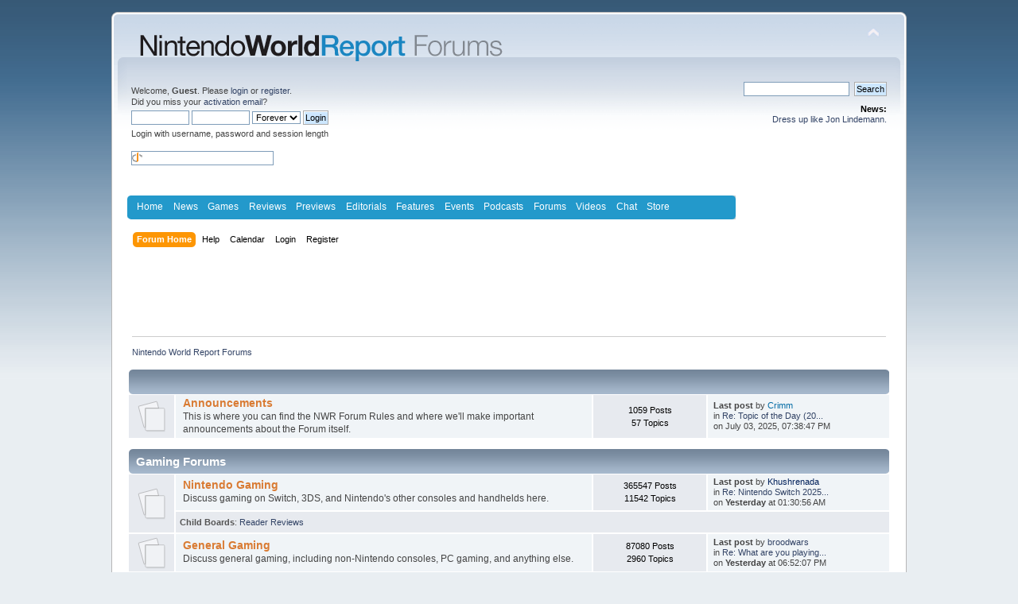

--- FILE ---
content_type: text/html; charset=UTF-8
request_url: http://www.nintendoworldreport.com/forums/index.php?PHPSESSID=0cpqd7mhvvhigs4osrcltump1k&
body_size: 8641
content:
<!DOCTYPE html PUBLIC "-//W3C//DTD XHTML 1.0 Transitional//EN" "http://www.w3.org/TR/xhtml1/DTD/xhtml1-transitional.dtd">
<html xmlns="http://www.w3.org/1999/xhtml">
<head>
	<link rel="stylesheet" type="text/css" href="http://www.nintendoworldreport.com/forums/Themes/default/css/index.css?fin20" />
	<link rel="stylesheet" type="text/css" href="http://www.nintendoworldreport.com/forums/Themes/default/css/webkit.css" />
	<script type="text/javascript" src="http://www.nintendoworldreport.com/forums/Themes/default/scripts/script.js?fin20"></script>
	<script type="text/javascript" src="http://www.nintendoworldreport.com/forums/Themes/default/scripts/theme.js?fin20"></script>
	<script type="text/javascript"><!-- // --><![CDATA[
		var smf_theme_url = "http://www.nintendoworldreport.com/forums/Themes/default";
		var smf_default_theme_url = "http://www.nintendoworldreport.com/forums/Themes/default";
		var smf_images_url = "http://www.nintendoworldreport.com/forums/Themes/default/images";
		var smf_scripturl = "http://www.nintendoworldreport.com/forums/index.php?PHPSESSID=0cpqd7mhvvhigs4osrcltump1k&amp;";
		var smf_iso_case_folding = false;
		var smf_charset = "UTF-8";
		var ajax_notification_text = "Loading...";
		var ajax_notification_cancel_text = "Cancel";
	// ]]></script>
	<meta http-equiv="Content-Type" content="text/html; charset=UTF-8" />
	<meta name="description" content="Nintendo World Report Forums - Index" />
	<title>Nintendo World Report Forums - Index</title>
	<meta name="robots" content="noindex" />
	<link rel="canonical" href="http://www.nintendoworldreport.com/forums/index.php" />
	<link rel="help" href="http://www.nintendoworldreport.com/forums/index.php?PHPSESSID=0cpqd7mhvvhigs4osrcltump1k&amp;action=help" />
	<link rel="search" href="http://www.nintendoworldreport.com/forums/index.php?PHPSESSID=0cpqd7mhvvhigs4osrcltump1k&amp;action=search" />
	<link rel="contents" href="http://www.nintendoworldreport.com/forums/index.php?PHPSESSID=0cpqd7mhvvhigs4osrcltump1k&amp;" />
	<link rel="alternate" type="application/rss+xml" title="Nintendo World Report Forums - RSS" href="http://www.nintendoworldreport.com/forums/index.php?PHPSESSID=0cpqd7mhvvhigs4osrcltump1k&amp;type=rss;action=.xml" />
        <script type='text/javascript' src='http://ads.nintendoworldreport.com/www/delivery/spcjs.php?id=1'></script>
        
</head>
<body>
<div id="wrapper" style="width: 1000px">
	<div id="header"><div class="frame">
		<div id="top_section">
			<h1 class="forumtitle">
				<a href="http://www.nintendoworldreport.com"><img src="/img/forums2.png" alt="Nintendo World Report Forums" /></a>			
			</h1>
			<img id="upshrink" src="http://www.nintendoworldreport.com/forums/Themes/default/images/upshrink.png" alt="*" title="Shrink or expand the header." style="display: none;" />
			<div id="siteslogan" class="floatright"> </div>
		</div>
		<div id="upper_section" class="middletext">
			<div class="user">
				<script type="text/javascript" src="http://www.nintendoworldreport.com/forums/Themes/default/scripts/sha1.js"></script>
				<form id="guest_form" action="https://www.nintendoworldreport.com/forums/index.php?action=login2" method="post" accept-charset="UTF-8"  onsubmit="hashLoginPassword(this, '14803afac8d08db8b933bffe320124f2');">
					<div class="info">Welcome, <strong>Guest</strong>. Please <a href="http://www.nintendoworldreport.com/forums/index.php?PHPSESSID=0cpqd7mhvvhigs4osrcltump1k&amp;action=login">login</a> or <a href="http://www.nintendoworldreport.com/forums/index.php?PHPSESSID=0cpqd7mhvvhigs4osrcltump1k&amp;action=register">register</a>.<br />Did you miss your <a href="http://www.nintendoworldreport.com/forums/index.php?PHPSESSID=0cpqd7mhvvhigs4osrcltump1k&amp;action=activate">activation email</a>?</div>
					<input type="text" name="user" size="10" class="input_text" />
					<input type="password" name="passwrd" size="10" class="input_password" />
					<select name="cookielength">
						<option value="60">1 Hour</option>
						<option value="1440">1 Day</option>
						<option value="10080">1 Week</option>
						<option value="43200">1 Month</option>
						<option value="-1" selected="selected">Forever</option>
					</select>
					<input type="submit" value="Login" class="button_submit" /><br />
					<div class="info">Login with username, password and session length</div>
					<br /><input type="text" name="openid_identifier" id="openid_url" size="25" class="input_text openid_login" />
					<input type="hidden" name="hash_passwrd" value="" />
				</form>
			</div>
			<div class="news normaltext">
				<form id="search_form" action="http://www.nintendoworldreport.com/forums/index.php?PHPSESSID=0cpqd7mhvvhigs4osrcltump1k&amp;action=search2" method="post" accept-charset="UTF-8">
					<input type="text" name="search" value="" class="input_text" />&nbsp;
					<input type="submit" name="submit" value="Search" class="button_submit" />
					<input type="hidden" name="advanced" value="0" /></form>
				<h2>News: </h2>
				<p><a href="http://www.nintendoworldreport.com/forums/index.php?PHPSESSID=0cpqd7mhvvhigs4osrcltump1k&amp;topic=32268.0">Dress up like Jon Lindemann.</a></p>
			</div>
		</div>
		<br class="clear" />
		<script type="text/javascript"><!-- // --><![CDATA[
			var oMainHeaderToggle = new smc_Toggle({
				bToggleEnabled: true,
				bCurrentlyCollapsed: false,
				aSwappableContainers: [
					'upper_section'
				],
				aSwapImages: [
					{
						sId: 'upshrink',
						srcExpanded: smf_images_url + '/upshrink.png',
						altExpanded: 'Shrink or expand the header.',
						srcCollapsed: smf_images_url + '/upshrink2.png',
						altCollapsed: 'Shrink or expand the header.'
					}
				],
				oThemeOptions: {
					bUseThemeSettings: false,
					sOptionName: 'collapse_header',
					sSessionVar: 'ccd3bcd59d',
					sSessionId: '14803afac8d08db8b933bffe320124f2'
				},
				oCookieOptions: {
					bUseCookie: true,
					sCookieName: 'upshrink'
				}
			});
		// ]]></script><style media="screen" type="text/css">

@charset "UTF-8";

/* Make room for Asirra, else it gets shoved down to bottom by ads */
/*
div#asirra {
    height:10px;
    width:400px;
    background-color:yellow;
}

div#AsirraDiv {
    position:relative;
    left:100px;
    top: -380px;
}

#asirra_MainDiv {
    background-color:white;
}
*/

#NWR_page {
	//width:980px;
	text-align:left;
	margin:0 auto;
}

#head {
	height:95px;
}

#NWR_header {
	padding-left:6px;
	background-color:#fff;
}

#NWR_header h1 {
	font-size:1px;
	margin:0;
	display:inline;
}

#NWR_header h1 a {
	padding-top:7px;
	display:block;
	padding-bottom:4px;
	float:left;
}

#NWR_navBar {
	//background-color:#d0d0d0;
	min-height:29px;
}

#NWR_navigation {
	background:#2399cb url(/img/navBottom.png) no-repeat left bottom;
	width:765px;
	float:left;
	height:30px;
}

#NWR_navTop {
	background:url(/img/navTop.png) no-repeat left top;
	width:765px;
}

#NWR_navigation ul {
	padding:0 0 0 6px;
	float:left;
	margin:0;
}

#NWR_navigation ul li {
	display:inline;
	float:left;
}

#NWR_navigation ul li a:link, #NWR_navigation ul li a:visited {
	color:#fff;
	padding:7px 6.25px;
	display:block;
	font:1.0em Helvetica, Arial, "Liberation Sans", sans-serif;
}

#NWR_navigation ul li a:hover, #NWR_navigation ul li a:active {
	background-color:#1c7da6;
}

#NWR_navigation ul li#rssLi {
	display:block;

}

#NWR_navigation ul li#rssLi a#rssNav {
	background:url(/img/rssOnBlue.png) no-repeat 7px center;
	padding-left:23px;
	display:block;
}

#NWR_navigation ul li#rssLi a:hover#rssNav,#NWR_navigation ul li#rssLi a:active#rssNav {
	background:#1c7da6 url(/img/rssOnBlue.png) no-repeat 7px center;
}

#NWR_search {
	width:315px;
	background:url(/img/searchBG.png) repeat-x;
	float:right;
	min-height:29px;
}

#NWR_search form {
}

#NWR_searchBG {
	background:url(/img/searchBottom.png) no-repeat right bottom;
	min-height:30px;
	height:30px;
}

#NWR_searchTop {
	background:url(/img/searchTop.png) no-repeat right top;
	padding:0 0 0 11px;
}

#NWR_searchbox {
	width:121px;
	margin-top:5px;
	font-size:.6875em;
	padding:0;
}

#NWR_searchBtn {
	vertical-align:middle;
	margin-left:4px;
}

.NWR_clr {
	clear:both;
	margin:0;
	padding:0;
	font-size:1px;
}

#NWR_content {
	padding:9px 0 0;
}

.spoiler {
	color:#000000 !important;
	background-color:#000000 !important;
}

</style>

<!-- Google Analytics -->
<script type="text/javascript">
  (function(i,s,o,g,r,a,m){i['GoogleAnalyticsObject']=r;i[r]=i[r]||function(){
  (i[r].q=i[r].q||[]).push(arguments)},i[r].l=1*new Date();a=s.createElement(o),
  m=s.getElementsByTagName(o)[0];a.async=1;a.src=g;m.parentNode.insertBefore(a,m)
  })(window,document,'script','//www.google-analytics.com/analytics.js','ga');
  ga('create', 'UA-5336200-5', 'nintendoworldreport.com');
  ga('require', 'displayfeatures');
  ga('send', 'pageview');
</script>

<div id="NWR_page">
<!--	<div id="NWR_header">
		<h1><a href="/" title="Nintendo World Report Home"><img src="/img/nintendoWorldReportLogo-beta.png" width="413" height="48" alt="Nintendo World Report - Worldwide Nintendo Coverage 24/7/365" /></a></h1>
		<div class="NWR_clr"></div>
	</div>-->
	<div id="NWR_navBar">
		<div id="NWR_navigation">
			<div id="NWR_navTop">
				<ul>
<li><a href="/" title="Home">Home</a></li>
<li><a href="/news/" title="News">News</a></li>
<li><a href="/game/" title="Games">Games</a></li>
<li><a href="/review/" title="Reviews">Reviews</a></li>
<li><a href="/preview/" title="Previews">Previews</a></li>
<li><a href="/editorial/" title="Editorials">Editorials</a></li>
<li><a href="/feature/" title="Features">Features</a></li>
<li><a href="/event/" title="Events">Events</a></li>
<li><a href="/podcast/" title="Podcasts">Podcasts</a></li>
<li><a href="/forums/index.php" title="Forums">Forums</a></li>
<li><a href="/video/" title="Videos">Videos</a></li>
<li><a href="/chat/" title="Chat">Chat</a></li>
<li><a href="http://ninwr.spreadshirt.com/" title="Store">Store</a></li>
				</ul>
				<div class="NWR_clr"></div>
			</div>
			<div class="NWR_clr"></div>
		</div>
<!--		<div id="NWR_search">
			<div id="NWR_searchBG">
				<div id="NWR_searchTop">
					<form action="/search" id="cse-search-box">
						<input type="hidden" name="cx" value="partner-pub-0364116852758733:r2uhzgnx1ni" />
						<input type="hidden" name="cof" value="FORID:11" />
						<input type="hidden" name="ie" value="UTF-8" />
						<input type="text" name="q" id="searchbox" />
						<input type="image" src="/img/searchBtn.png" alt="Search NWR" id="NWR_searchBtn" />
						<script type="text/javascript" src="http://www.google.com/cse/brand?form=cse-search-box&amp;lang=en"></script>
					</form>
				</div>
			</div>
			<div class="NWR_clr"></div>
		</div>-->
		<div class="NWR_clr"></div>
	</div>
</div>
<br/>
		<div id="main_menu">
			<ul class="dropmenu" id="menu_nav">
				<li id="button_home">
					<a class="active firstlevel" href="http://www.nintendoworldreport.com/forums/index.php?PHPSESSID=0cpqd7mhvvhigs4osrcltump1k&amp;">
						<span class="last firstlevel">Forum Home</span>
					</a>
				</li>
				<li id="button_help">
					<a class="firstlevel" href="http://www.nintendoworldreport.com/forums/index.php?PHPSESSID=0cpqd7mhvvhigs4osrcltump1k&amp;action=help">
						<span class="firstlevel">Help</span>
					</a>
				</li>
				<li id="button_calendar">
					<a class="firstlevel" href="http://www.nintendoworldreport.com/forums/index.php?PHPSESSID=0cpqd7mhvvhigs4osrcltump1k&amp;action=calendar">
						<span class="firstlevel">Calendar</span>
					</a>
				</li>
				<li id="button_login">
					<a class="firstlevel" href="http://www.nintendoworldreport.com/forums/index.php?PHPSESSID=0cpqd7mhvvhigs4osrcltump1k&amp;action=login">
						<span class="firstlevel">Login</span>
					</a>
				</li>
				<li id="button_register">
					<a class="firstlevel" href="http://www.nintendoworldreport.com/forums/index.php?PHPSESSID=0cpqd7mhvvhigs4osrcltump1k&amp;action=register">
						<span class="last firstlevel">Register</span>
					</a>
				</li>
			</ul>
		</div>
		<br class="clear" />
	</div></div>
	<div id="content_section"><div class="frame">
		<div id="main_content_section"><center><iframe id='a53527a1' name='a53527a1' src='http://ads.nintendoworldreport.com/www/delivery/afr.php?zoneid=1&amp;cb=707637384' frameborder='0' scrolling='no' width='728' height='90'><a href='http://ads.nintendoworldreport.com/www/delivery/ck.php?n=adf81196&amp;cb=707637384' target='_blank'><img src='http://ads.nintendoworldreport.com/www/delivery/avw.php?zoneid=1&amp;cb=707637384&amp;n=adf81196' border='0' alt='' /></a></iframe></center>
	<div class="navigate_section">
		<ul>
			<li class="last">
				<a href="http://www.nintendoworldreport.com/forums/index.php?PHPSESSID=0cpqd7mhvvhigs4osrcltump1k&amp;"><span>Nintendo World Report Forums</span></a>
			</li>
		</ul>
	</div>
	<div id="boardindex_table">
		<table class="table_list">
			<tbody class="header" id="category_38">
				<tr>
					<td colspan="4">
						<div class="cat_bar">
							<h3 class="catbg">
								<a id="c38"></a> 
							</h3>
						</div>
					</td>
				</tr>
			</tbody>
			<tbody class="content" id="category_38_boards">
				<tr id="board_2" class="windowbg2">
					<td class="icon windowbg">
						<a href="http://www.nintendoworldreport.com/forums/index.php?PHPSESSID=0cpqd7mhvvhigs4osrcltump1k&amp;board=2.0">
							<img src="http://www.nintendoworldreport.com/forums/Themes/default/images/off.png" alt="No New Posts" title="No New Posts" />
						</a>
					</td>
					<td class="info">
						<a class="subject" href="http://www.nintendoworldreport.com/forums/index.php?PHPSESSID=0cpqd7mhvvhigs4osrcltump1k&amp;board=2.0" name="b2">Announcements</a>

						<p>This is where you can find the NWR Forum Rules and where we'll make important announcements about the Forum itself. </p>
					</td>
					<td class="stats windowbg">
						<p>1059 Posts <br />
						57 Topics
						</p>
					</td>
					<td class="lastpost">
						<p><strong>Last post</strong>  by <a href="http://www.nintendoworldreport.com/forums/index.php?PHPSESSID=0cpqd7mhvvhigs4osrcltump1k&amp;action=profile;u=8772" title="View the profile of Crimm" style="color:#006AA4;">Crimm</a><br />
						in <a href="http://www.nintendoworldreport.com/forums/index.php?PHPSESSID=0cpqd7mhvvhigs4osrcltump1k&amp;topic=68066.msg992671#new" title="Re: Topic of the Day (2022 Edition)">Re: Topic of the Day (20...</a><br />
						on July 03, 2025, 07:38:47 PM
						</p>
					</td>
				</tr>
			</tbody>
			<tbody class="divider">
				<tr>
					<td colspan="4"></td>
				</tr>
			</tbody>
			<tbody class="header" id="category_15">
				<tr>
					<td colspan="4">
						<div class="cat_bar">
							<h3 class="catbg">
								<a id="c15"></a>Gaming Forums
							</h3>
						</div>
					</td>
				</tr>
			</tbody>
			<tbody class="content" id="category_15_boards">
				<tr id="board_28" class="windowbg2">
					<td class="icon windowbg" rowspan="2">
						<a href="http://www.nintendoworldreport.com/forums/index.php?PHPSESSID=0cpqd7mhvvhigs4osrcltump1k&amp;board=28.0">
							<img src="http://www.nintendoworldreport.com/forums/Themes/default/images/off.png" alt="No New Posts" title="No New Posts" />
						</a>
					</td>
					<td class="info">
						<a class="subject" href="http://www.nintendoworldreport.com/forums/index.php?PHPSESSID=0cpqd7mhvvhigs4osrcltump1k&amp;board=28.0" name="b28">Nintendo Gaming</a>

						<p>Discuss gaming on Switch, 3DS, and Nintendo's other consoles and handhelds here.</p>
					</td>
					<td class="stats windowbg">
						<p>365547 Posts <br />
						11542 Topics
						</p>
					</td>
					<td class="lastpost">
						<p><strong>Last post</strong>  by <a href="http://www.nintendoworldreport.com/forums/index.php?PHPSESSID=0cpqd7mhvvhigs4osrcltump1k&amp;action=profile;u=8310" title="View the profile of Khushrenada" style="color:#00205A;">Khushrenada</a><br />
						in <a href="http://www.nintendoworldreport.com/forums/index.php?PHPSESSID=0cpqd7mhvvhigs4osrcltump1k&amp;topic=74635.msg993792#new" title="Re: Nintendo Switch 2025 Year in Review (now with December!)">Re: Nintendo Switch 2025...</a><br />
						on <strong>Yesterday</strong> at 01:30:56 AM
						</p>
					</td>
				</tr>
					<tr id="board_28_children">
						<td colspan="3" class="children windowbg">
							<strong>Child Boards</strong>: <a href="http://www.nintendoworldreport.com/forums/index.php?PHPSESSID=0cpqd7mhvvhigs4osrcltump1k&amp;board=12.0" title="No New Posts (Topics: 270, Posts: 2236)">Reader Reviews</a>
						</td>
					</tr>
				<tr id="board_11" class="windowbg2">
					<td class="icon windowbg">
						<a href="http://www.nintendoworldreport.com/forums/index.php?PHPSESSID=0cpqd7mhvvhigs4osrcltump1k&amp;board=11.0">
							<img src="http://www.nintendoworldreport.com/forums/Themes/default/images/off.png" alt="No New Posts" title="No New Posts" />
						</a>
					</td>
					<td class="info">
						<a class="subject" href="http://www.nintendoworldreport.com/forums/index.php?PHPSESSID=0cpqd7mhvvhigs4osrcltump1k&amp;board=11.0" name="b11">General Gaming</a>

						<p>Discuss general gaming, including non-Nintendo consoles, PC gaming, and anything else.</p>
					</td>
					<td class="stats windowbg">
						<p>87080 Posts <br />
						2960 Topics
						</p>
					</td>
					<td class="lastpost">
						<p><strong>Last post</strong>  by <a href="http://www.nintendoworldreport.com/forums/index.php?PHPSESSID=0cpqd7mhvvhigs4osrcltump1k&amp;action=profile;u=10883" title="View the profile of broodwars">broodwars</a><br />
						in <a href="http://www.nintendoworldreport.com/forums/index.php?PHPSESSID=0cpqd7mhvvhigs4osrcltump1k&amp;topic=41624.msg993796#new" title="Re: What are you playing?">Re: What are you playing...</a><br />
						on <strong>Yesterday</strong> at 06:52:07 PM
						</p>
					</td>
				</tr>
			</tbody>
			<tbody class="divider">
				<tr>
					<td colspan="4"></td>
				</tr>
			</tbody>
			<tbody class="header" id="category_41">
				<tr>
					<td colspan="4">
						<div class="cat_bar">
							<h3 class="catbg">
								<a id="c41"></a>NWR Interactive
							</h3>
						</div>
					</td>
				</tr>
			</tbody>
			<tbody class="content" id="category_41_boards">
				<tr id="board_7" class="windowbg2">
					<td class="icon windowbg">
						<a href="http://www.nintendoworldreport.com/forums/index.php?PHPSESSID=0cpqd7mhvvhigs4osrcltump1k&amp;board=7.0">
							<img src="http://www.nintendoworldreport.com/forums/Themes/default/images/off.png" alt="No New Posts" title="No New Posts" />
						</a>
					</td>
					<td class="info">
						<a class="subject" href="http://www.nintendoworldreport.com/forums/index.php?PHPSESSID=0cpqd7mhvvhigs4osrcltump1k&amp;board=7.0" name="b7">TalkBack</a>

						<p>Reply to posts on Nintendo World Report. This is a reply-only forum.</p>
					</td>
					<td class="stats windowbg">
						<p>198240 Posts <br />
						21978 Topics
						</p>
					</td>
					<td class="lastpost">
						<p><strong>Last post</strong>  by <a href="http://www.nintendoworldreport.com/forums/index.php?PHPSESSID=0cpqd7mhvvhigs4osrcltump1k&amp;action=profile;u=28104" title="View the profile of John Rairdin" style="color:#006AA4;">John Rairdin</a><br />
						in <a href="http://www.nintendoworldreport.com/forums/index.php?PHPSESSID=0cpqd7mhvvhigs4osrcltump1k&amp;topic=74634.msg993763#new" title="Big Hops (Switch & Switch 2) Review">Big Hops (Switch & Switc...</a><br />
						on January 12, 2026, 05:00:00 AM
						</p>
					</td>
				</tr>
				<tr id="board_26" class="windowbg2">
					<td class="icon windowbg">
						<a href="http://www.nintendoworldreport.com/forums/index.php?PHPSESSID=0cpqd7mhvvhigs4osrcltump1k&amp;board=26.0">
							<img src="http://www.nintendoworldreport.com/forums/Themes/default/images/off.png" alt="No New Posts" title="No New Posts" />
						</a>
					</td>
					<td class="info">
						<a class="subject" href="http://www.nintendoworldreport.com/forums/index.php?PHPSESSID=0cpqd7mhvvhigs4osrcltump1k&amp;board=26.0" name="b26">Podcast Discussion</a>

						<p>Discuss any of NWR's podcasts here.  This is a reply-only forum.</p>
					</td>
					<td class="stats windowbg">
						<p>21526 Posts <br />
						1496 Topics
						</p>
					</td>
					<td class="lastpost">
						<p><strong>Last post</strong>  by <a href="http://www.nintendoworldreport.com/forums/index.php?PHPSESSID=0cpqd7mhvvhigs4osrcltump1k&amp;action=profile;u=23709" title="View the profile of the_dan_x" style="color:#004680;">the_dan_x</a><br />
						in <a href="http://www.nintendoworldreport.com/forums/index.php?PHPSESSID=0cpqd7mhvvhigs4osrcltump1k&amp;topic=74632.msg993759#new" title="Episode 487 - The 2025 Jimmies">Episode 487 - The 2025 J...</a><br />
						on January 10, 2026, 05:10:53 PM
						</p>
					</td>
				</tr>
				<tr id="board_14" class="windowbg2">
					<td class="icon windowbg">
						<a href="http://www.nintendoworldreport.com/forums/index.php?PHPSESSID=0cpqd7mhvvhigs4osrcltump1k&amp;board=14.0">
							<img src="http://www.nintendoworldreport.com/forums/Themes/default/images/off.png" alt="No New Posts" title="No New Posts" />
						</a>
					</td>
					<td class="info">
						<a class="subject" href="http://www.nintendoworldreport.com/forums/index.php?PHPSESSID=0cpqd7mhvvhigs4osrcltump1k&amp;board=14.0" name="b14">NWR Feedback</a>

						<p>Give us feedback about the site or these forums. Any questions for Forum Moderators belong here. </p>
					</td>
					<td class="stats windowbg">
						<p>8636 Posts <br />
						739 Topics
						</p>
					</td>
					<td class="lastpost">
						<p><strong>Last post</strong>  by <a href="http://www.nintendoworldreport.com/forums/index.php?PHPSESSID=0cpqd7mhvvhigs4osrcltump1k&amp;action=profile;u=8310" title="View the profile of Khushrenada" style="color:#00205A;">Khushrenada</a><br />
						in <a href="http://www.nintendoworldreport.com/forums/index.php?PHPSESSID=0cpqd7mhvvhigs4osrcltump1k&amp;topic=72420.msg993794#new" title="Re: Connection Problems">Re: Connection Problems</a><br />
						on <strong>Yesterday</strong> at 01:34:43 AM
						</p>
					</td>
				</tr>
			</tbody>
			<tbody class="divider">
				<tr>
					<td colspan="4"></td>
				</tr>
			</tbody>
			<tbody class="header" id="category_17">
				<tr>
					<td colspan="4">
						<div class="cat_bar">
							<h3 class="catbg">
								<a id="c17"></a>Community Forums
							</h3>
						</div>
					</td>
				</tr>
			</tbody>
			<tbody class="content" id="category_17_boards">
				<tr id="board_18" class="windowbg2">
					<td class="icon windowbg" rowspan="2">
						<a href="http://www.nintendoworldreport.com/forums/index.php?PHPSESSID=0cpqd7mhvvhigs4osrcltump1k&amp;board=18.0">
							<img src="http://www.nintendoworldreport.com/forums/Themes/default/images/off.png" alt="No New Posts" title="No New Posts" />
						</a>
					</td>
					<td class="info">
						<a class="subject" href="http://www.nintendoworldreport.com/forums/index.php?PHPSESSID=0cpqd7mhvvhigs4osrcltump1k&amp;board=18.0" name="b18">General Chat</a>

						<p>Discuss anything not necessarily gaming related here. Rules and common courtesy still apply.</p>
					</td>
					<td class="stats windowbg">
						<p>93528 Posts <br />
						3119 Topics
						</p>
					</td>
					<td class="lastpost">
						<p><strong>Last post</strong>  by <a href="http://www.nintendoworldreport.com/forums/index.php?PHPSESSID=0cpqd7mhvvhigs4osrcltump1k&amp;action=profile;u=11020" title="View the profile of Stratos">Stratos</a><br />
						in <a href="http://www.nintendoworldreport.com/forums/index.php?PHPSESSID=0cpqd7mhvvhigs4osrcltump1k&amp;topic=35747.msg993406#new" title="Re: All Things Netflix! Coming Soon: The Netflix Experience, Live and In Person!??">Re: All Things Netflix! ...</a><br />
						on November 05, 2025, 12:48:13 AM
						</p>
					</td>
				</tr>
					<tr id="board_18_children">
						<td colspan="3" class="children windowbg">
							<strong>Child Boards</strong>: <a href="http://www.nintendoworldreport.com/forums/index.php?PHPSESSID=0cpqd7mhvvhigs4osrcltump1k&amp;board=54.0" title="No New Posts (Topics: 85, Posts: 26325)">Movies &amp; TV</a>
						</td>
					</tr>
				<tr id="board_35" class="windowbg2">
					<td class="icon windowbg">
						<a href="http://www.nintendoworldreport.com/forums/index.php?PHPSESSID=0cpqd7mhvvhigs4osrcltump1k&amp;board=35.0">
							<img src="http://www.nintendoworldreport.com/forums/Themes/default/images/off.png" alt="No New Posts" title="No New Posts" />
						</a>
					</td>
					<td class="info">
						<a class="subject" href="http://www.nintendoworldreport.com/forums/index.php?PHPSESSID=0cpqd7mhvvhigs4osrcltump1k&amp;board=35.0" name="b35">I'M BACK</a>

						<p>The king returns.</p>
					</td>
					<td class="stats windowbg">
						<p>111575 Posts <br />
						4656 Topics
						</p>
					</td>
					<td class="lastpost">
						<p><strong>Last post</strong>  by <a href="http://www.nintendoworldreport.com/forums/index.php?PHPSESSID=0cpqd7mhvvhigs4osrcltump1k&amp;action=profile;u=8310" title="View the profile of Khushrenada" style="color:#00205A;">Khushrenada</a><br />
						in <a href="http://www.nintendoworldreport.com/forums/index.php?PHPSESSID=0cpqd7mhvvhigs4osrcltump1k&amp;topic=74619.msg993747#new" title="Re: Khushrenada's Fantasy Critic - Now with less blackjack and hookers!">Re: Khushrenada's Fantas...</a><br />
						on January 08, 2026, 12:26:51 AM
						</p>
					</td>
				</tr>
				<tr id="board_47" class="windowbg2">
					<td class="icon windowbg">
						<a href="http://www.nintendoworldreport.com/forums/index.php?PHPSESSID=0cpqd7mhvvhigs4osrcltump1k&amp;board=47.0">
							<img src="http://www.nintendoworldreport.com/forums/Themes/default/images/off.png" alt="No New Posts" title="No New Posts" />
						</a>
					</td>
					<td class="info">
						<a class="subject" href="http://www.nintendoworldreport.com/forums/index.php?PHPSESSID=0cpqd7mhvvhigs4osrcltump1k&amp;board=47.0" name="b47">NWR Mafia Games</a>

						<p>Play forum Mafia games here.</p>
						<p class="moderators">Moderator: <a href="http://www.nintendoworldreport.com/forums/index.php?PHPSESSID=0cpqd7mhvvhigs4osrcltump1k&amp;action=profile;u=10488" title="Board Moderator BeautifulShy">BeautifulShy</a></p>
					</td>
					<td class="stats windowbg">
						<p>22212 Posts <br />
						614 Topics
						</p>
					</td>
					<td class="lastpost">
						<p><strong>Last post</strong>  by <a href="http://www.nintendoworldreport.com/forums/index.php?PHPSESSID=0cpqd7mhvvhigs4osrcltump1k&amp;action=profile;u=27351" title="View the profile of Wah" style="color:#FF8800;">Wah</a><br />
						in <a href="http://www.nintendoworldreport.com/forums/index.php?PHPSESSID=0cpqd7mhvvhigs4osrcltump1k&amp;topic=72144.msg990514#new" title="Re: Mafia XC: XC1 - Definitive Mafia Edition. Sign-up Thread. Take 2.">Re: Mafia XC: XC1 - Defi...</a><br />
						on October 27, 2024, 07:12:02 PM
						</p>
					</td>
				</tr>
			</tbody>
			<tbody class="divider">
				<tr>
					<td colspan="4"></td>
				</tr>
			</tbody>
		</table>
	</div>
	<div id="posting_icons" class="flow_hidden">
		<ul class="reset">
			<li class="floatleft"><img src="http://www.nintendoworldreport.com/forums/Themes/default/images/new_none.png" alt="" /> No New Posts</li>
			<li class="floatleft"><img src="http://www.nintendoworldreport.com/forums/Themes/default/images/new_redirect.png" alt="" /> Redirect Board</li>
		</ul>
	</div>
	<span class="clear upperframe"><span></span></span>
	<div class="roundframe"><div class="innerframe">
		<div class="cat_bar">
			<h3 class="catbg">
				<img class="icon" id="upshrink_ic" src="http://www.nintendoworldreport.com/forums/Themes/default/images/collapse.gif" alt="*" title="Shrink or expand the header." style="display: none;" />
				Nintendo World Report Forums - Info Center
			</h3>
		</div>
		<div id="upshrinkHeaderIC">
			<div class="title_barIC">
				<h4 class="titlebg">
					<span class="ie6_header floatleft">
						<a href="http://www.nintendoworldreport.com/forums/index.php?PHPSESSID=0cpqd7mhvvhigs4osrcltump1k&amp;action=calendar"><img class="icon" src="http://www.nintendoworldreport.com/forums/Themes/default/images/icons/calendar.gif" alt="Upcoming Calendar" /></a>
						Upcoming Calendar
					</span>
				</h4>
			</div>
			<p class="smalltext">
				<span class="birthday">Upcoming Birthdays:</span> 
				<a href="http://www.nintendoworldreport.com/forums/index.php?PHPSESSID=0cpqd7mhvvhigs4osrcltump1k&amp;action=profile;u=12028"><strong><span style="color:#FF8800;">dropshippingmanage</span></strong> (51)</a>, 
				<a href="http://www.nintendoworldreport.com/forums/index.php?PHPSESSID=0cpqd7mhvvhigs4osrcltump1k&amp;action=profile;u=11439"><strong><span style="color:#FF8800;">Symroy</span></strong> (34)</a>, 
				<a href="http://www.nintendoworldreport.com/forums/index.php?PHPSESSID=0cpqd7mhvvhigs4osrcltump1k&amp;action=profile;u=5049"><strong><span style="color:#FF8800;">Sooper Dood</span></strong> (38)</a>, 
				<a href="http://www.nintendoworldreport.com/forums/index.php?PHPSESSID=0cpqd7mhvvhigs4osrcltump1k&amp;action=profile;u=27351"><strong><span style="color:#FF8800;">Wah</span></strong> (28)</a>, 
				<a href="http://www.nintendoworldreport.com/forums/index.php?PHPSESSID=0cpqd7mhvvhigs4osrcltump1k&amp;action=profile;u=1522">Ghisy (47)</a>, 
				<a href="http://www.nintendoworldreport.com/forums/index.php?PHPSESSID=0cpqd7mhvvhigs4osrcltump1k&amp;action=profile;u=8449">burninator1992 (34)</a>, 
				<a href="http://www.nintendoworldreport.com/forums/index.php?PHPSESSID=0cpqd7mhvvhigs4osrcltump1k&amp;action=profile;u=6735">Tansunn (42)</a>, 
				<a href="http://www.nintendoworldreport.com/forums/index.php?PHPSESSID=0cpqd7mhvvhigs4osrcltump1k&amp;action=profile;u=26040">Pikawil (35)</a>, 
				<a href="http://www.nintendoworldreport.com/forums/index.php?PHPSESSID=0cpqd7mhvvhigs4osrcltump1k&amp;action=profile;u=26303">ashlyquin123 (126)</a>, 
				<a href="http://www.nintendoworldreport.com/forums/index.php?PHPSESSID=0cpqd7mhvvhigs4osrcltump1k&amp;action=profile;u=1391">LousySpy (42)</a>, 
				<a href="http://www.nintendoworldreport.com/forums/index.php?PHPSESSID=0cpqd7mhvvhigs4osrcltump1k&amp;action=profile;u=25700">darkone008 (49)</a>, 
				<a href="http://www.nintendoworldreport.com/forums/index.php?PHPSESSID=0cpqd7mhvvhigs4osrcltump1k&amp;action=profile;u=24292">farny101 (29)</a>, 
				<a href="http://www.nintendoworldreport.com/forums/index.php?PHPSESSID=0cpqd7mhvvhigs4osrcltump1k&amp;action=profile;u=26886">Surfcaster (43)</a>, 
				<a href="http://www.nintendoworldreport.com/forums/index.php?PHPSESSID=0cpqd7mhvvhigs4osrcltump1k&amp;action=profile;u=10518">walkingdead2 (47)</a>, 
				<a href="http://www.nintendoworldreport.com/forums/index.php?PHPSESSID=0cpqd7mhvvhigs4osrcltump1k&amp;action=profile;u=25888">DarthBrady (43)</a>, 
				<a href="http://www.nintendoworldreport.com/forums/index.php?PHPSESSID=0cpqd7mhvvhigs4osrcltump1k&amp;action=profile;u=7437">therat (44)</a>, 
				<a href="http://www.nintendoworldreport.com/forums/index.php?PHPSESSID=0cpqd7mhvvhigs4osrcltump1k&amp;action=profile;u=3613">Lecken (49)</a>, 
				<a href="http://www.nintendoworldreport.com/forums/index.php?PHPSESSID=0cpqd7mhvvhigs4osrcltump1k&amp;action=profile;u=7055">Karl Castaneda #2 (37)</a>, 
				<a href="http://www.nintendoworldreport.com/forums/index.php?PHPSESSID=0cpqd7mhvvhigs4osrcltump1k&amp;action=profile;u=9138">wulffman04 (35)</a>, 
				<a href="http://www.nintendoworldreport.com/forums/index.php?PHPSESSID=0cpqd7mhvvhigs4osrcltump1k&amp;action=profile;u=10508"><span style="color:#004680;">NWR_Karl</span> (37)</a>, 
				<a href="http://www.nintendoworldreport.com/forums/index.php?PHPSESSID=0cpqd7mhvvhigs4osrcltump1k&amp;action=profile;u=2406">KnowsNothing (36)</a><br />
			</p>
			<div class="title_barIC">
				<h4 class="titlebg">
					<span class="ie6_header floatleft">
						<a href="http://www.nintendoworldreport.com/forums/index.php?PHPSESSID=0cpqd7mhvvhigs4osrcltump1k&amp;action=stats"><img class="icon" src="http://www.nintendoworldreport.com/forums/Themes/default/images/icons/info.gif" alt="Forum Stats" /></a>
						Forum Stats
					</span>
				</h4>
			</div>
			<p>
				939009 Posts in 47740 Topics by 18102 Members. Latest Member: <strong> <a href="http://www.nintendoworldreport.com/forums/index.php?PHPSESSID=0cpqd7mhvvhigs4osrcltump1k&amp;action=profile;u=71052" title="View the profile of dometbudge">dometbudge</a></strong><br />
				Latest Post: <strong>&quot;<a href="http://www.nintendoworldreport.com/forums/index.php?PHPSESSID=0cpqd7mhvvhigs4osrcltump1k&amp;topic=41624.msg993796#new" title="Re: What are you playing?">Re: What are you playing...</a>&quot;</strong>  ( <strong>Yesterday</strong> at 06:52:07 PM )<br />
				<a href="http://www.nintendoworldreport.com/forums/index.php?PHPSESSID=0cpqd7mhvvhigs4osrcltump1k&amp;action=recent">View the most recent posts on the forum.</a><br />
				<a href="http://www.nintendoworldreport.com/forums/index.php?PHPSESSID=0cpqd7mhvvhigs4osrcltump1k&amp;action=stats">[More Stats]</a>
			</p>
			<div class="title_barIC">
				<h4 class="titlebg">
					<span class="ie6_header floatleft">
						<img class="icon" src="http://www.nintendoworldreport.com/forums/Themes/default/images/icons/online.gif" alt="Users Online" />
						Users Online
					</span>
				</h4>
			</div>
			<p class="inline stats">
				13438 Guests, 0 Users (42 Spiders)
			</p>
			<p class="inline smalltext">
				Users active in past 15 minutes:<br />Google (AdSense), Google (9), Baidu (32)
			</p>
			<p class="last smalltext">
				Most Online Today: <strong>14964</strong>.
				Most Online Ever: 37014 (June 06, 2025, 01:38:06 AM)
			</p>
		</div>
	</div></div>
	<span class="lowerframe"><span></span></span>
	<script type="text/javascript"><!-- // --><![CDATA[
		var oInfoCenterToggle = new smc_Toggle({
			bToggleEnabled: true,
			bCurrentlyCollapsed: false,
			aSwappableContainers: [
				'upshrinkHeaderIC'
			],
			aSwapImages: [
				{
					sId: 'upshrink_ic',
					srcExpanded: smf_images_url + '/collapse.gif',
					altExpanded: 'Shrink or expand the header.',
					srcCollapsed: smf_images_url + '/expand.gif',
					altCollapsed: 'Shrink or expand the header.'
				}
			],
			oThemeOptions: {
				bUseThemeSettings: false,
				sOptionName: 'collapse_header_ic',
				sSessionVar: 'ccd3bcd59d',
				sSessionId: '14803afac8d08db8b933bffe320124f2'
			},
			oCookieOptions: {
				bUseCookie: true,
				sCookieName: 'upshrinkIC'
			}
		});
	// ]]></script><style media="screen" type="text/css">

#NWR_footer {
	border-top:2px solid #e8e8e8;
	background:#efefef url(/img/footerBG.png) repeat-y center;
	margin:0;
	padding:0;
	margin-top: 1em;
}

.NWR_fCol {
	float:left;
	padding-left:10px;
	padding-right:48px;
	text-align:left;
}

div.NWR_fCol ul {
	padding:0;
	margin:8px 0;
}

div.NWR_fCol ul li {
	list-style-type:none;
}

div.NWR_fCol ul li a {
	font-size:.75em;
	display:block;
	line-height:1.75em;
}

div.NWR_fCol ul li a.NWR_fRss {
	padding-left:16px;
	background:url(/img/fRss.png) no-repeat 0 4px;
}

#NWR_footerLogo {
	margin:6px;
	padding:5px;
}

#NWR_cr {
	font-size: .6em;
	color: #acacac;
	line-height: 1.4em;
	padding: 20px;
}

.NWR_clr {
	clear:both;
	margin:0;
	padding:0;
	font-size:1px;
}
</style>


	<div id="NWR_footer">
		<div id="fCol1" class="NWR_fCol">
			<a href="/" title="Nintendo World Report Home"><img src="/img/footerLogo.png" width="234" height="25" alt="Nintendo World Report" id="NWR_footerLogo"/></a>
		</div>
		<div id="fCol2" class="NWR_fCol">
			<ul>
				<li><a href="/news" title="News">News</a></li>
				<li><a href="/editorial" title="Editorials">Editorials</a></li>
				<li><a href="/event" title="Event">Event</a></li>
				<li><a href="/feature" title="Features">Features</a></li>
				<li><a href="/staff" title="Staff">Staff</a></li>
			</ul>
		</div>
		<div id="fCol3" class="NWR_fCol">
			<ul>
				<li><a href="/review" title="Reviews">Reviews</a></li>
				<li><a href="/preview" title="Previews">Previews</a></li>
				<li><a href="/game" title="Games">Games</a></li>
				<li><a href="/hardware" title="Hardware">Hardware</a></li>
			</ul>
		</div>
		<div id="fCol4" class="NWR_fCol">
			<ul>
				<li><a href="/podcast" title="Podcasts">Podcasts</a></li>
				<li><a href="/forums" title="Forums">Forums</a></li>
				<li><a href="/chat" title="Chat">Chat</a></li>
				<li><a href="/video" title="Videos">Videos</a></li>
			</ul>
		</div>
		<div id="fCol5" class="NWR_fCol">
			<ul>
				<li><a href="/about" title="About NWR">About NWR</a></li>
				<li><a href="/policy" title="Policy">Policy</a></li>
				<li><a href="/advertising" title="Advertising">Advertising</a></li>
				<li><a href="/legal" title="Legal">Legal</a></li>
				<li><a href="/privacy" title="Privacy Policy">Privacy Policy</a></li>
				<li><a href="/jobs" title="Jobs">Jobs</a></li>
			</ul>
		</div>
		<div id="fCol6" class="NWR_fCol">
			<ul>
				<li><a href="/rss" title="NWR Updates RSS" class="NWR_fRss">Updates</a></li>
				<li><a href="/rss/news" title="News Only RSS" class="NWR_fRss">News</a></li>
				<li><a href="http://twitter.com/Nintendo_NWR" title="NWR on Twitter" target="_blank">Twitter</a></li>
				<li><a href="http://www.facebook.com/NintendoWorldReport" title="NWR on Facebook" target="_blank">Facebook</a></li>
				<li><a href="#header" title="Top of Page">Top of Page</a></li>
			</ul>
			</div>		<div class="NWR_clr"><a href="/slimclear.php"></a></div>
		<div id="NWR_cr">The entire contents of this Web site, unless otherwise noted, are Copyright &copy; 1999 - 2012<!--<jsp:useBean id="year" class="java.util.Date"/>${year.year + 1900}--> NINWR, LLC. All Rights Reserved. &#8482; and &copy; for all products, characters, and indicia related thereto which are contained herein are owned by the companies who market or license those products. This Web site is not endorsed, sponsored, nor otherwise affiliated with Nintendo. It has been created for the sole purpose of entertainment and knowledge. Reproduction in whole or in part in any form without consent from NINWR, LLC is prohibited.</div>
		<!--<c:forTokens items="jquery-1.6.1.min,jquery.cookie,fancybox/jquery.fancybox-1.3.4.pack,nwr,options" delims="," var="js"><script type="text/javascript" src="/js/${js}.js"></script></c:forTokens>-->
<!--<c:if test="${!empty sectioninfo}">
	<c:forTokens items="${sectioninfo.js}" delims="," var="js"><script type="text/javascript" src="/js/${js}.js"></script></c:forTokens>
</c:if>-->
	</div>

<center>
        <script type='text/javascript'><!--// <![CDATA[
            OA_show(6);
        // ]]> --></script>
    </center>	</div>
	</div></div>
	<div id="footer_section"><div class="frame">
		<ul class="reset">
			<li class="copyright">
			<span class="smalltext" style="display: inline; visibility: visible; font-family: Verdana, Arial, sans-serif;"><a href="http://www.simplemachines.org/" title="Simple Machines Forum" target="_blank" class="new_win">Powered by SMF 2.0.8</a> |
 <a href="http://www.simplemachines.org/about/copyright.php" title="Free Forum Software" target="_blank" class="new_win">SMF &copy; 2006&ndash;2010, Simple Machines LLC</a>
			</span></li>
			<li><a id="button_xhtml" href="http://validator.w3.org/check?uri=referer" target="_blank" class="new_win" title="Valid XHTML 1.0!"><span>XHTML</span></a></li>
			<li><a id="button_rss" href="http://www.nintendoworldreport.com/forums/index.php?PHPSESSID=0cpqd7mhvvhigs4osrcltump1k&amp;action=.xml;type=rss" class="new_win"><span>RSS</span></a></li>
			<li class="last"><a id="button_wap2" href="http://www.nintendoworldreport.com/forums/index.php?PHPSESSID=0cpqd7mhvvhigs4osrcltump1k&amp;wap2" class="new_win"><span>WAP2</span></a></li>
		</ul>
	</div></div>
</div>
    <script type='text/javascript'><!--// <![CDATA[
        OA_show(2);
    // ]]> --></script>    
    

	<script type="text/javascript"><!-- // --><![CDATA[
_qoptions={qacct:"p-8cp0p_Tb2IfCE"};
// ]]></script>
	<script type="text/javascript" src="http://edge.quantserve.com/quant.js"></script>
	<noscript><img src="http://pixel.quantserve.com/pixel/p-8cp0p_Tb2IfCE.gif" style="display: none; border: none;" height="1" width="1" alt="Quantcast"/></noscript>

	<script type="text/javascript"><!-- // --><![CDATA[
		var _gaq = _gaq || [];
		_gaq.push(['_setAccount', 'UA-5336200-5']);
		_gaq.push(['_trackPageview']);

		(function() {
			var ga = document.createElement('script'); ga.type = 'text/javascript'; ga.async = true;
			ga.src = ('https:' == document.location.protocol ? 'https://ssl' : 'http://www') + '.google-analytics.com/ga.js';
			var s = document.getElementsByTagName('script')[0]; s.parentNode.insertBefore(ga, s);
		})();
	// ]]></script>
</body></html>